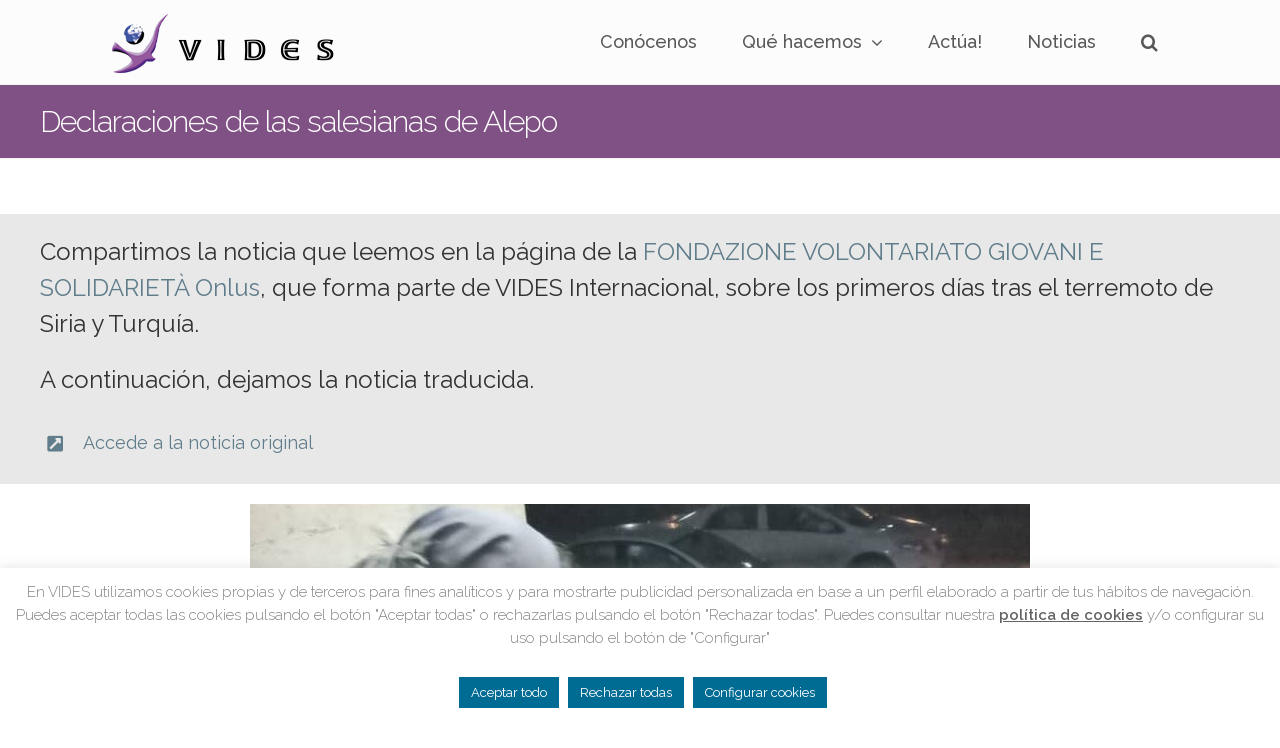

--- FILE ---
content_type: text/html; charset=utf-8
request_url: https://www.google.com/recaptcha/api2/anchor?ar=1&k=6LciOd8UAAAAAMIbdHViJqAekuZLxNW0iQi1ZC1M&co=aHR0cHM6Ly93d3cudmlkZXMuZXM6NDQz&hl=en&v=PoyoqOPhxBO7pBk68S4YbpHZ&size=invisible&anchor-ms=20000&execute-ms=30000&cb=5dw6hrzdbjs
body_size: 48444
content:
<!DOCTYPE HTML><html dir="ltr" lang="en"><head><meta http-equiv="Content-Type" content="text/html; charset=UTF-8">
<meta http-equiv="X-UA-Compatible" content="IE=edge">
<title>reCAPTCHA</title>
<style type="text/css">
/* cyrillic-ext */
@font-face {
  font-family: 'Roboto';
  font-style: normal;
  font-weight: 400;
  font-stretch: 100%;
  src: url(//fonts.gstatic.com/s/roboto/v48/KFO7CnqEu92Fr1ME7kSn66aGLdTylUAMa3GUBHMdazTgWw.woff2) format('woff2');
  unicode-range: U+0460-052F, U+1C80-1C8A, U+20B4, U+2DE0-2DFF, U+A640-A69F, U+FE2E-FE2F;
}
/* cyrillic */
@font-face {
  font-family: 'Roboto';
  font-style: normal;
  font-weight: 400;
  font-stretch: 100%;
  src: url(//fonts.gstatic.com/s/roboto/v48/KFO7CnqEu92Fr1ME7kSn66aGLdTylUAMa3iUBHMdazTgWw.woff2) format('woff2');
  unicode-range: U+0301, U+0400-045F, U+0490-0491, U+04B0-04B1, U+2116;
}
/* greek-ext */
@font-face {
  font-family: 'Roboto';
  font-style: normal;
  font-weight: 400;
  font-stretch: 100%;
  src: url(//fonts.gstatic.com/s/roboto/v48/KFO7CnqEu92Fr1ME7kSn66aGLdTylUAMa3CUBHMdazTgWw.woff2) format('woff2');
  unicode-range: U+1F00-1FFF;
}
/* greek */
@font-face {
  font-family: 'Roboto';
  font-style: normal;
  font-weight: 400;
  font-stretch: 100%;
  src: url(//fonts.gstatic.com/s/roboto/v48/KFO7CnqEu92Fr1ME7kSn66aGLdTylUAMa3-UBHMdazTgWw.woff2) format('woff2');
  unicode-range: U+0370-0377, U+037A-037F, U+0384-038A, U+038C, U+038E-03A1, U+03A3-03FF;
}
/* math */
@font-face {
  font-family: 'Roboto';
  font-style: normal;
  font-weight: 400;
  font-stretch: 100%;
  src: url(//fonts.gstatic.com/s/roboto/v48/KFO7CnqEu92Fr1ME7kSn66aGLdTylUAMawCUBHMdazTgWw.woff2) format('woff2');
  unicode-range: U+0302-0303, U+0305, U+0307-0308, U+0310, U+0312, U+0315, U+031A, U+0326-0327, U+032C, U+032F-0330, U+0332-0333, U+0338, U+033A, U+0346, U+034D, U+0391-03A1, U+03A3-03A9, U+03B1-03C9, U+03D1, U+03D5-03D6, U+03F0-03F1, U+03F4-03F5, U+2016-2017, U+2034-2038, U+203C, U+2040, U+2043, U+2047, U+2050, U+2057, U+205F, U+2070-2071, U+2074-208E, U+2090-209C, U+20D0-20DC, U+20E1, U+20E5-20EF, U+2100-2112, U+2114-2115, U+2117-2121, U+2123-214F, U+2190, U+2192, U+2194-21AE, U+21B0-21E5, U+21F1-21F2, U+21F4-2211, U+2213-2214, U+2216-22FF, U+2308-230B, U+2310, U+2319, U+231C-2321, U+2336-237A, U+237C, U+2395, U+239B-23B7, U+23D0, U+23DC-23E1, U+2474-2475, U+25AF, U+25B3, U+25B7, U+25BD, U+25C1, U+25CA, U+25CC, U+25FB, U+266D-266F, U+27C0-27FF, U+2900-2AFF, U+2B0E-2B11, U+2B30-2B4C, U+2BFE, U+3030, U+FF5B, U+FF5D, U+1D400-1D7FF, U+1EE00-1EEFF;
}
/* symbols */
@font-face {
  font-family: 'Roboto';
  font-style: normal;
  font-weight: 400;
  font-stretch: 100%;
  src: url(//fonts.gstatic.com/s/roboto/v48/KFO7CnqEu92Fr1ME7kSn66aGLdTylUAMaxKUBHMdazTgWw.woff2) format('woff2');
  unicode-range: U+0001-000C, U+000E-001F, U+007F-009F, U+20DD-20E0, U+20E2-20E4, U+2150-218F, U+2190, U+2192, U+2194-2199, U+21AF, U+21E6-21F0, U+21F3, U+2218-2219, U+2299, U+22C4-22C6, U+2300-243F, U+2440-244A, U+2460-24FF, U+25A0-27BF, U+2800-28FF, U+2921-2922, U+2981, U+29BF, U+29EB, U+2B00-2BFF, U+4DC0-4DFF, U+FFF9-FFFB, U+10140-1018E, U+10190-1019C, U+101A0, U+101D0-101FD, U+102E0-102FB, U+10E60-10E7E, U+1D2C0-1D2D3, U+1D2E0-1D37F, U+1F000-1F0FF, U+1F100-1F1AD, U+1F1E6-1F1FF, U+1F30D-1F30F, U+1F315, U+1F31C, U+1F31E, U+1F320-1F32C, U+1F336, U+1F378, U+1F37D, U+1F382, U+1F393-1F39F, U+1F3A7-1F3A8, U+1F3AC-1F3AF, U+1F3C2, U+1F3C4-1F3C6, U+1F3CA-1F3CE, U+1F3D4-1F3E0, U+1F3ED, U+1F3F1-1F3F3, U+1F3F5-1F3F7, U+1F408, U+1F415, U+1F41F, U+1F426, U+1F43F, U+1F441-1F442, U+1F444, U+1F446-1F449, U+1F44C-1F44E, U+1F453, U+1F46A, U+1F47D, U+1F4A3, U+1F4B0, U+1F4B3, U+1F4B9, U+1F4BB, U+1F4BF, U+1F4C8-1F4CB, U+1F4D6, U+1F4DA, U+1F4DF, U+1F4E3-1F4E6, U+1F4EA-1F4ED, U+1F4F7, U+1F4F9-1F4FB, U+1F4FD-1F4FE, U+1F503, U+1F507-1F50B, U+1F50D, U+1F512-1F513, U+1F53E-1F54A, U+1F54F-1F5FA, U+1F610, U+1F650-1F67F, U+1F687, U+1F68D, U+1F691, U+1F694, U+1F698, U+1F6AD, U+1F6B2, U+1F6B9-1F6BA, U+1F6BC, U+1F6C6-1F6CF, U+1F6D3-1F6D7, U+1F6E0-1F6EA, U+1F6F0-1F6F3, U+1F6F7-1F6FC, U+1F700-1F7FF, U+1F800-1F80B, U+1F810-1F847, U+1F850-1F859, U+1F860-1F887, U+1F890-1F8AD, U+1F8B0-1F8BB, U+1F8C0-1F8C1, U+1F900-1F90B, U+1F93B, U+1F946, U+1F984, U+1F996, U+1F9E9, U+1FA00-1FA6F, U+1FA70-1FA7C, U+1FA80-1FA89, U+1FA8F-1FAC6, U+1FACE-1FADC, U+1FADF-1FAE9, U+1FAF0-1FAF8, U+1FB00-1FBFF;
}
/* vietnamese */
@font-face {
  font-family: 'Roboto';
  font-style: normal;
  font-weight: 400;
  font-stretch: 100%;
  src: url(//fonts.gstatic.com/s/roboto/v48/KFO7CnqEu92Fr1ME7kSn66aGLdTylUAMa3OUBHMdazTgWw.woff2) format('woff2');
  unicode-range: U+0102-0103, U+0110-0111, U+0128-0129, U+0168-0169, U+01A0-01A1, U+01AF-01B0, U+0300-0301, U+0303-0304, U+0308-0309, U+0323, U+0329, U+1EA0-1EF9, U+20AB;
}
/* latin-ext */
@font-face {
  font-family: 'Roboto';
  font-style: normal;
  font-weight: 400;
  font-stretch: 100%;
  src: url(//fonts.gstatic.com/s/roboto/v48/KFO7CnqEu92Fr1ME7kSn66aGLdTylUAMa3KUBHMdazTgWw.woff2) format('woff2');
  unicode-range: U+0100-02BA, U+02BD-02C5, U+02C7-02CC, U+02CE-02D7, U+02DD-02FF, U+0304, U+0308, U+0329, U+1D00-1DBF, U+1E00-1E9F, U+1EF2-1EFF, U+2020, U+20A0-20AB, U+20AD-20C0, U+2113, U+2C60-2C7F, U+A720-A7FF;
}
/* latin */
@font-face {
  font-family: 'Roboto';
  font-style: normal;
  font-weight: 400;
  font-stretch: 100%;
  src: url(//fonts.gstatic.com/s/roboto/v48/KFO7CnqEu92Fr1ME7kSn66aGLdTylUAMa3yUBHMdazQ.woff2) format('woff2');
  unicode-range: U+0000-00FF, U+0131, U+0152-0153, U+02BB-02BC, U+02C6, U+02DA, U+02DC, U+0304, U+0308, U+0329, U+2000-206F, U+20AC, U+2122, U+2191, U+2193, U+2212, U+2215, U+FEFF, U+FFFD;
}
/* cyrillic-ext */
@font-face {
  font-family: 'Roboto';
  font-style: normal;
  font-weight: 500;
  font-stretch: 100%;
  src: url(//fonts.gstatic.com/s/roboto/v48/KFO7CnqEu92Fr1ME7kSn66aGLdTylUAMa3GUBHMdazTgWw.woff2) format('woff2');
  unicode-range: U+0460-052F, U+1C80-1C8A, U+20B4, U+2DE0-2DFF, U+A640-A69F, U+FE2E-FE2F;
}
/* cyrillic */
@font-face {
  font-family: 'Roboto';
  font-style: normal;
  font-weight: 500;
  font-stretch: 100%;
  src: url(//fonts.gstatic.com/s/roboto/v48/KFO7CnqEu92Fr1ME7kSn66aGLdTylUAMa3iUBHMdazTgWw.woff2) format('woff2');
  unicode-range: U+0301, U+0400-045F, U+0490-0491, U+04B0-04B1, U+2116;
}
/* greek-ext */
@font-face {
  font-family: 'Roboto';
  font-style: normal;
  font-weight: 500;
  font-stretch: 100%;
  src: url(//fonts.gstatic.com/s/roboto/v48/KFO7CnqEu92Fr1ME7kSn66aGLdTylUAMa3CUBHMdazTgWw.woff2) format('woff2');
  unicode-range: U+1F00-1FFF;
}
/* greek */
@font-face {
  font-family: 'Roboto';
  font-style: normal;
  font-weight: 500;
  font-stretch: 100%;
  src: url(//fonts.gstatic.com/s/roboto/v48/KFO7CnqEu92Fr1ME7kSn66aGLdTylUAMa3-UBHMdazTgWw.woff2) format('woff2');
  unicode-range: U+0370-0377, U+037A-037F, U+0384-038A, U+038C, U+038E-03A1, U+03A3-03FF;
}
/* math */
@font-face {
  font-family: 'Roboto';
  font-style: normal;
  font-weight: 500;
  font-stretch: 100%;
  src: url(//fonts.gstatic.com/s/roboto/v48/KFO7CnqEu92Fr1ME7kSn66aGLdTylUAMawCUBHMdazTgWw.woff2) format('woff2');
  unicode-range: U+0302-0303, U+0305, U+0307-0308, U+0310, U+0312, U+0315, U+031A, U+0326-0327, U+032C, U+032F-0330, U+0332-0333, U+0338, U+033A, U+0346, U+034D, U+0391-03A1, U+03A3-03A9, U+03B1-03C9, U+03D1, U+03D5-03D6, U+03F0-03F1, U+03F4-03F5, U+2016-2017, U+2034-2038, U+203C, U+2040, U+2043, U+2047, U+2050, U+2057, U+205F, U+2070-2071, U+2074-208E, U+2090-209C, U+20D0-20DC, U+20E1, U+20E5-20EF, U+2100-2112, U+2114-2115, U+2117-2121, U+2123-214F, U+2190, U+2192, U+2194-21AE, U+21B0-21E5, U+21F1-21F2, U+21F4-2211, U+2213-2214, U+2216-22FF, U+2308-230B, U+2310, U+2319, U+231C-2321, U+2336-237A, U+237C, U+2395, U+239B-23B7, U+23D0, U+23DC-23E1, U+2474-2475, U+25AF, U+25B3, U+25B7, U+25BD, U+25C1, U+25CA, U+25CC, U+25FB, U+266D-266F, U+27C0-27FF, U+2900-2AFF, U+2B0E-2B11, U+2B30-2B4C, U+2BFE, U+3030, U+FF5B, U+FF5D, U+1D400-1D7FF, U+1EE00-1EEFF;
}
/* symbols */
@font-face {
  font-family: 'Roboto';
  font-style: normal;
  font-weight: 500;
  font-stretch: 100%;
  src: url(//fonts.gstatic.com/s/roboto/v48/KFO7CnqEu92Fr1ME7kSn66aGLdTylUAMaxKUBHMdazTgWw.woff2) format('woff2');
  unicode-range: U+0001-000C, U+000E-001F, U+007F-009F, U+20DD-20E0, U+20E2-20E4, U+2150-218F, U+2190, U+2192, U+2194-2199, U+21AF, U+21E6-21F0, U+21F3, U+2218-2219, U+2299, U+22C4-22C6, U+2300-243F, U+2440-244A, U+2460-24FF, U+25A0-27BF, U+2800-28FF, U+2921-2922, U+2981, U+29BF, U+29EB, U+2B00-2BFF, U+4DC0-4DFF, U+FFF9-FFFB, U+10140-1018E, U+10190-1019C, U+101A0, U+101D0-101FD, U+102E0-102FB, U+10E60-10E7E, U+1D2C0-1D2D3, U+1D2E0-1D37F, U+1F000-1F0FF, U+1F100-1F1AD, U+1F1E6-1F1FF, U+1F30D-1F30F, U+1F315, U+1F31C, U+1F31E, U+1F320-1F32C, U+1F336, U+1F378, U+1F37D, U+1F382, U+1F393-1F39F, U+1F3A7-1F3A8, U+1F3AC-1F3AF, U+1F3C2, U+1F3C4-1F3C6, U+1F3CA-1F3CE, U+1F3D4-1F3E0, U+1F3ED, U+1F3F1-1F3F3, U+1F3F5-1F3F7, U+1F408, U+1F415, U+1F41F, U+1F426, U+1F43F, U+1F441-1F442, U+1F444, U+1F446-1F449, U+1F44C-1F44E, U+1F453, U+1F46A, U+1F47D, U+1F4A3, U+1F4B0, U+1F4B3, U+1F4B9, U+1F4BB, U+1F4BF, U+1F4C8-1F4CB, U+1F4D6, U+1F4DA, U+1F4DF, U+1F4E3-1F4E6, U+1F4EA-1F4ED, U+1F4F7, U+1F4F9-1F4FB, U+1F4FD-1F4FE, U+1F503, U+1F507-1F50B, U+1F50D, U+1F512-1F513, U+1F53E-1F54A, U+1F54F-1F5FA, U+1F610, U+1F650-1F67F, U+1F687, U+1F68D, U+1F691, U+1F694, U+1F698, U+1F6AD, U+1F6B2, U+1F6B9-1F6BA, U+1F6BC, U+1F6C6-1F6CF, U+1F6D3-1F6D7, U+1F6E0-1F6EA, U+1F6F0-1F6F3, U+1F6F7-1F6FC, U+1F700-1F7FF, U+1F800-1F80B, U+1F810-1F847, U+1F850-1F859, U+1F860-1F887, U+1F890-1F8AD, U+1F8B0-1F8BB, U+1F8C0-1F8C1, U+1F900-1F90B, U+1F93B, U+1F946, U+1F984, U+1F996, U+1F9E9, U+1FA00-1FA6F, U+1FA70-1FA7C, U+1FA80-1FA89, U+1FA8F-1FAC6, U+1FACE-1FADC, U+1FADF-1FAE9, U+1FAF0-1FAF8, U+1FB00-1FBFF;
}
/* vietnamese */
@font-face {
  font-family: 'Roboto';
  font-style: normal;
  font-weight: 500;
  font-stretch: 100%;
  src: url(//fonts.gstatic.com/s/roboto/v48/KFO7CnqEu92Fr1ME7kSn66aGLdTylUAMa3OUBHMdazTgWw.woff2) format('woff2');
  unicode-range: U+0102-0103, U+0110-0111, U+0128-0129, U+0168-0169, U+01A0-01A1, U+01AF-01B0, U+0300-0301, U+0303-0304, U+0308-0309, U+0323, U+0329, U+1EA0-1EF9, U+20AB;
}
/* latin-ext */
@font-face {
  font-family: 'Roboto';
  font-style: normal;
  font-weight: 500;
  font-stretch: 100%;
  src: url(//fonts.gstatic.com/s/roboto/v48/KFO7CnqEu92Fr1ME7kSn66aGLdTylUAMa3KUBHMdazTgWw.woff2) format('woff2');
  unicode-range: U+0100-02BA, U+02BD-02C5, U+02C7-02CC, U+02CE-02D7, U+02DD-02FF, U+0304, U+0308, U+0329, U+1D00-1DBF, U+1E00-1E9F, U+1EF2-1EFF, U+2020, U+20A0-20AB, U+20AD-20C0, U+2113, U+2C60-2C7F, U+A720-A7FF;
}
/* latin */
@font-face {
  font-family: 'Roboto';
  font-style: normal;
  font-weight: 500;
  font-stretch: 100%;
  src: url(//fonts.gstatic.com/s/roboto/v48/KFO7CnqEu92Fr1ME7kSn66aGLdTylUAMa3yUBHMdazQ.woff2) format('woff2');
  unicode-range: U+0000-00FF, U+0131, U+0152-0153, U+02BB-02BC, U+02C6, U+02DA, U+02DC, U+0304, U+0308, U+0329, U+2000-206F, U+20AC, U+2122, U+2191, U+2193, U+2212, U+2215, U+FEFF, U+FFFD;
}
/* cyrillic-ext */
@font-face {
  font-family: 'Roboto';
  font-style: normal;
  font-weight: 900;
  font-stretch: 100%;
  src: url(//fonts.gstatic.com/s/roboto/v48/KFO7CnqEu92Fr1ME7kSn66aGLdTylUAMa3GUBHMdazTgWw.woff2) format('woff2');
  unicode-range: U+0460-052F, U+1C80-1C8A, U+20B4, U+2DE0-2DFF, U+A640-A69F, U+FE2E-FE2F;
}
/* cyrillic */
@font-face {
  font-family: 'Roboto';
  font-style: normal;
  font-weight: 900;
  font-stretch: 100%;
  src: url(//fonts.gstatic.com/s/roboto/v48/KFO7CnqEu92Fr1ME7kSn66aGLdTylUAMa3iUBHMdazTgWw.woff2) format('woff2');
  unicode-range: U+0301, U+0400-045F, U+0490-0491, U+04B0-04B1, U+2116;
}
/* greek-ext */
@font-face {
  font-family: 'Roboto';
  font-style: normal;
  font-weight: 900;
  font-stretch: 100%;
  src: url(//fonts.gstatic.com/s/roboto/v48/KFO7CnqEu92Fr1ME7kSn66aGLdTylUAMa3CUBHMdazTgWw.woff2) format('woff2');
  unicode-range: U+1F00-1FFF;
}
/* greek */
@font-face {
  font-family: 'Roboto';
  font-style: normal;
  font-weight: 900;
  font-stretch: 100%;
  src: url(//fonts.gstatic.com/s/roboto/v48/KFO7CnqEu92Fr1ME7kSn66aGLdTylUAMa3-UBHMdazTgWw.woff2) format('woff2');
  unicode-range: U+0370-0377, U+037A-037F, U+0384-038A, U+038C, U+038E-03A1, U+03A3-03FF;
}
/* math */
@font-face {
  font-family: 'Roboto';
  font-style: normal;
  font-weight: 900;
  font-stretch: 100%;
  src: url(//fonts.gstatic.com/s/roboto/v48/KFO7CnqEu92Fr1ME7kSn66aGLdTylUAMawCUBHMdazTgWw.woff2) format('woff2');
  unicode-range: U+0302-0303, U+0305, U+0307-0308, U+0310, U+0312, U+0315, U+031A, U+0326-0327, U+032C, U+032F-0330, U+0332-0333, U+0338, U+033A, U+0346, U+034D, U+0391-03A1, U+03A3-03A9, U+03B1-03C9, U+03D1, U+03D5-03D6, U+03F0-03F1, U+03F4-03F5, U+2016-2017, U+2034-2038, U+203C, U+2040, U+2043, U+2047, U+2050, U+2057, U+205F, U+2070-2071, U+2074-208E, U+2090-209C, U+20D0-20DC, U+20E1, U+20E5-20EF, U+2100-2112, U+2114-2115, U+2117-2121, U+2123-214F, U+2190, U+2192, U+2194-21AE, U+21B0-21E5, U+21F1-21F2, U+21F4-2211, U+2213-2214, U+2216-22FF, U+2308-230B, U+2310, U+2319, U+231C-2321, U+2336-237A, U+237C, U+2395, U+239B-23B7, U+23D0, U+23DC-23E1, U+2474-2475, U+25AF, U+25B3, U+25B7, U+25BD, U+25C1, U+25CA, U+25CC, U+25FB, U+266D-266F, U+27C0-27FF, U+2900-2AFF, U+2B0E-2B11, U+2B30-2B4C, U+2BFE, U+3030, U+FF5B, U+FF5D, U+1D400-1D7FF, U+1EE00-1EEFF;
}
/* symbols */
@font-face {
  font-family: 'Roboto';
  font-style: normal;
  font-weight: 900;
  font-stretch: 100%;
  src: url(//fonts.gstatic.com/s/roboto/v48/KFO7CnqEu92Fr1ME7kSn66aGLdTylUAMaxKUBHMdazTgWw.woff2) format('woff2');
  unicode-range: U+0001-000C, U+000E-001F, U+007F-009F, U+20DD-20E0, U+20E2-20E4, U+2150-218F, U+2190, U+2192, U+2194-2199, U+21AF, U+21E6-21F0, U+21F3, U+2218-2219, U+2299, U+22C4-22C6, U+2300-243F, U+2440-244A, U+2460-24FF, U+25A0-27BF, U+2800-28FF, U+2921-2922, U+2981, U+29BF, U+29EB, U+2B00-2BFF, U+4DC0-4DFF, U+FFF9-FFFB, U+10140-1018E, U+10190-1019C, U+101A0, U+101D0-101FD, U+102E0-102FB, U+10E60-10E7E, U+1D2C0-1D2D3, U+1D2E0-1D37F, U+1F000-1F0FF, U+1F100-1F1AD, U+1F1E6-1F1FF, U+1F30D-1F30F, U+1F315, U+1F31C, U+1F31E, U+1F320-1F32C, U+1F336, U+1F378, U+1F37D, U+1F382, U+1F393-1F39F, U+1F3A7-1F3A8, U+1F3AC-1F3AF, U+1F3C2, U+1F3C4-1F3C6, U+1F3CA-1F3CE, U+1F3D4-1F3E0, U+1F3ED, U+1F3F1-1F3F3, U+1F3F5-1F3F7, U+1F408, U+1F415, U+1F41F, U+1F426, U+1F43F, U+1F441-1F442, U+1F444, U+1F446-1F449, U+1F44C-1F44E, U+1F453, U+1F46A, U+1F47D, U+1F4A3, U+1F4B0, U+1F4B3, U+1F4B9, U+1F4BB, U+1F4BF, U+1F4C8-1F4CB, U+1F4D6, U+1F4DA, U+1F4DF, U+1F4E3-1F4E6, U+1F4EA-1F4ED, U+1F4F7, U+1F4F9-1F4FB, U+1F4FD-1F4FE, U+1F503, U+1F507-1F50B, U+1F50D, U+1F512-1F513, U+1F53E-1F54A, U+1F54F-1F5FA, U+1F610, U+1F650-1F67F, U+1F687, U+1F68D, U+1F691, U+1F694, U+1F698, U+1F6AD, U+1F6B2, U+1F6B9-1F6BA, U+1F6BC, U+1F6C6-1F6CF, U+1F6D3-1F6D7, U+1F6E0-1F6EA, U+1F6F0-1F6F3, U+1F6F7-1F6FC, U+1F700-1F7FF, U+1F800-1F80B, U+1F810-1F847, U+1F850-1F859, U+1F860-1F887, U+1F890-1F8AD, U+1F8B0-1F8BB, U+1F8C0-1F8C1, U+1F900-1F90B, U+1F93B, U+1F946, U+1F984, U+1F996, U+1F9E9, U+1FA00-1FA6F, U+1FA70-1FA7C, U+1FA80-1FA89, U+1FA8F-1FAC6, U+1FACE-1FADC, U+1FADF-1FAE9, U+1FAF0-1FAF8, U+1FB00-1FBFF;
}
/* vietnamese */
@font-face {
  font-family: 'Roboto';
  font-style: normal;
  font-weight: 900;
  font-stretch: 100%;
  src: url(//fonts.gstatic.com/s/roboto/v48/KFO7CnqEu92Fr1ME7kSn66aGLdTylUAMa3OUBHMdazTgWw.woff2) format('woff2');
  unicode-range: U+0102-0103, U+0110-0111, U+0128-0129, U+0168-0169, U+01A0-01A1, U+01AF-01B0, U+0300-0301, U+0303-0304, U+0308-0309, U+0323, U+0329, U+1EA0-1EF9, U+20AB;
}
/* latin-ext */
@font-face {
  font-family: 'Roboto';
  font-style: normal;
  font-weight: 900;
  font-stretch: 100%;
  src: url(//fonts.gstatic.com/s/roboto/v48/KFO7CnqEu92Fr1ME7kSn66aGLdTylUAMa3KUBHMdazTgWw.woff2) format('woff2');
  unicode-range: U+0100-02BA, U+02BD-02C5, U+02C7-02CC, U+02CE-02D7, U+02DD-02FF, U+0304, U+0308, U+0329, U+1D00-1DBF, U+1E00-1E9F, U+1EF2-1EFF, U+2020, U+20A0-20AB, U+20AD-20C0, U+2113, U+2C60-2C7F, U+A720-A7FF;
}
/* latin */
@font-face {
  font-family: 'Roboto';
  font-style: normal;
  font-weight: 900;
  font-stretch: 100%;
  src: url(//fonts.gstatic.com/s/roboto/v48/KFO7CnqEu92Fr1ME7kSn66aGLdTylUAMa3yUBHMdazQ.woff2) format('woff2');
  unicode-range: U+0000-00FF, U+0131, U+0152-0153, U+02BB-02BC, U+02C6, U+02DA, U+02DC, U+0304, U+0308, U+0329, U+2000-206F, U+20AC, U+2122, U+2191, U+2193, U+2212, U+2215, U+FEFF, U+FFFD;
}

</style>
<link rel="stylesheet" type="text/css" href="https://www.gstatic.com/recaptcha/releases/PoyoqOPhxBO7pBk68S4YbpHZ/styles__ltr.css">
<script nonce="nq-QHNmbWMQ4orOh8nGtTQ" type="text/javascript">window['__recaptcha_api'] = 'https://www.google.com/recaptcha/api2/';</script>
<script type="text/javascript" src="https://www.gstatic.com/recaptcha/releases/PoyoqOPhxBO7pBk68S4YbpHZ/recaptcha__en.js" nonce="nq-QHNmbWMQ4orOh8nGtTQ">
      
    </script></head>
<body><div id="rc-anchor-alert" class="rc-anchor-alert"></div>
<input type="hidden" id="recaptcha-token" value="[base64]">
<script type="text/javascript" nonce="nq-QHNmbWMQ4orOh8nGtTQ">
      recaptcha.anchor.Main.init("[\x22ainput\x22,[\x22bgdata\x22,\x22\x22,\[base64]/[base64]/[base64]/[base64]/[base64]/UltsKytdPUU6KEU8MjA0OD9SW2wrK109RT4+NnwxOTI6KChFJjY0NTEyKT09NTUyOTYmJk0rMTxjLmxlbmd0aCYmKGMuY2hhckNvZGVBdChNKzEpJjY0NTEyKT09NTYzMjA/[base64]/[base64]/[base64]/[base64]/[base64]/[base64]/[base64]\x22,\[base64]\\u003d\x22,\[base64]/CrjpKEMOQZsOwTVXDgGcuw7HCvnQbw7jDtydNwqMGw6jCuyzDumhRGcKKwrp/DsOoDsKPJMKVwrgLw6DCrhrCqsO9DEQFKzXDgWDCkT5kwqFUV8OjPWJlY8OWwo3Cmm5vwrB2wrfCkStQw7TDiXgLci3CnMOJwowyXcOGw47CucOqwqhfDW/Dtm8zDWwNPsOWMWNmZ0TCosO+WCN4aFJXw5XCmMObwpnCqMOYUGMYBMK0wowqwrobw5nDm8KoKQjDtRJ0Q8ONUT7Ck8KIBQjDvsOdGsKzw71cwqDDsg3DklvCmQLCgl/Ct1nDssKJCgECw7Rkw7AILMKidcKCNhlKNDTCvyHDgRzDpGjDrGDDmMK3wpFywpPCvsK9KHjDuDrCqMKOPSTCrW7DqMK9w4Q3CMKROU8nw5PCsGfDiRzDncKUR8OxwqPDuyEWZFPChiPDoELCkCIwei7ClcOMwqsPw4TDhsK1Yx/CsjtAOlPDmMKMwpLDm3bDosOVFwnDk8OCOFRRw4Vxw5TDocKcUFLCssOnDBEeUcKEFRPDkCPDgsO0H17CjC06K8K7wr3CiMKFdMOSw4/CjAZTwrNiwp13HRrCosO5I8KPwrFNMGpkLztYCMKdCCtpTC/DhwNJEjF/wpTCvRfCtsKAw5zDvsOww44NKB/ClsKSw705WjPDrcO3QhlPwp4YdGhFKsO5w5vDpcKXw5FCw50zTSrCiEBcJcKCw7NUasKsw6QQwpVxcMKewogtDQ82w7t+ZsKGw5p6wp/Cn8KsPF7CrsKkWisAw40iw61yczPCvMOmIEPDuT0WCDwQaBIYwoZGWjTDlDnDqcKhKTh3BMKQLMKSwrVFShbDgHrCqmI/w6E/UHLDksOvwoTDrhTDr8OKccOTw609GjdFKh3DqT1CwrfDgsOEGzfDnMKlLARLLcOAw7HDp8KIw6/[base64]/DoWLCmBAUw47DhGhnw7lCOX9Nw4bDh8OYalDDusKzIcOVW8OgWMOqw5vCo0LDj8KzH8OoAX/[base64]/alofwrrCs8OAwoo+wrPCpcKTfFrDhcKXWRLDsRTDsAbDixZkwrIfw4TCijhVw5rCsxxAElXConYGYA/[base64]/DocOMXzDDiVzDk8OuOBB2wo8fwrJvw6hjw7PDuSgTw5AqA8Orw7ISwrzDjw0vfcO3w7jDi8OpOMK+LRkpRVgiLAvClcK6HcOVFsKtwqcnR8OuCcOsOcKGDsOTwrvCvA/CnT58WQ3CrsKYTm7CnsOow5vCicO6XCzDmcOOcjJ/fVLDoHFAwqbCqsKMUsOZWMO5w57DqRzCo09aw6XCvcK5Iy3DuXQkVTrCgEQPU2ZJQynCgmhTwoU1woYCfS5ewqNjAcKzYcKrc8O3wqzCp8KBwqLCu0fCnm8yw75Zw4lAIifCkQ/[base64]/CoiB4w6U6w6sRw7ARwq54WsKiC1d+wrFCwo1wNwTCp8OFw5zCmwUrw7RqVcOew6/Di8KGcBBWw5nChErCqiLDhMKQSTU4wozCgF81w5/CrSh1T2DDosOzwrw5wq3DicONwpAvwqYKIMO8w7zCrGDCscOQwofDvcOVwpVLw6kMLQLDsDxPwrVKw6FGFgDCtA4/L8OkYiwZbRPDhcK7wrPCkm/[base64]/[base64]/DhcORwqlBNzDCtMK2fUbDhUcXRHrCqsO5O8KTGcOQw7deWcK9w7Z0bVFVHSnChx4gORZ6wqQFd0oRT2UUEH1kw6ozw7QHwo0+wqvCnhAYw48Gw6ZzRsOXw4AHCcKANsOKw4lrw496Zkhnwr1sAsKowp55w7fDtm1mw69MY8KpYBFtwp/Cl8OsTMKGwqQAEVkcMcKgOU/DvzRRwp/DmMO0FmbCvhfDpMOTRMKkC8O6ZsK2w5vCpmokw7wWwq7DoGnCl8OqEcOyw4zDlMO1w5gqwoRdw5wYPzbCvcK/JMKDE8OLBVXDq2LDjsKbw6HDsHARwrobw7/DoMO/wo5eworCosOGdcKWXMOlHcKnTDfDsX57wrDDn05jdHPCl8OGW1ldGsOdDMKyw61LRyvDjcK1LsOXazHDlHbCi8OXw77CtWQuwql5w4JYw5/DhXDCscKxPE0Gwo4rw7/DpcOHwpTDksOuwo4tw7PDhMOcwp3DnsKIw6vDpxnCjy9leC89wojCgMOcwrchE0FNbDDDug8iGsKKw588w7rDnMKrw6rDpsOMw7sew40xHcO7wpc9w7hGLcOJwqvChXfCpMOPw7rDs8KFOsORdcOdwrdNOsOvfsOYUD/[base64]/[base64]/wovDlMOfwrDDnU9ZwpICwpp/[base64]/[base64]/bWNfwppEdnxswqjDgMOcCsKWFirDimXDrcOvwpjCkyRuwpjDqHjDk00qXizDqG0EXjHDrMOkIcOmw4Iww6NBw5c5QQtBAFPCh8K9w63CmkYAw7zCrBDChA/CoMKIwoQzckBze8K/w7PDt8K3bsOSw4FQwosAw65fPMKOw6hqw5kxw5heIsOhBSNbdcKGw78ewoDDg8OcwoQuw6jCjizDqATCnMOvW3x8J8OhMsK/HlRPw5h/[base64]/Co8OvAjXDo3tIw616ewcVwr3CrsO3F8K4FWvCqsK3VMKcw6DDlMOtLsKqwpfCgcOvwrRWw5IULcO+w4stwqhfG0pda1VNAcK1THPDvMKzVcK8a8KUw69ZwrRTWjt0QsONwr/CiH0dC8OZwqbCqcKaw7jDjwMSw6jCuHYQw70Rw4RuwqnDk8KxwqBwUcKOYg8bTh/DhCk0wokHFnFSwp/[base64]/DmHXCj8Kjw4scwrfDqglWwoHDjsOaa8KnTUJvcG01woJPUcKCwrvDrmBba8KvwqI3w6wAPnHDm0VdKHkzBG7CiiFHeRzDuh/Dh1Zgw4fDjmVRw73CrMOQcXhIwqHCgMKpw4RSw49TwqdvFMKhw7/[base64]/DsmbDrmrCqnDCgcKSw4ZGw64yHkAdCMKjwpTCvQXCmcOUwqPChwZeW212TxzDoEdUw4TDkiF/wpFIElzCisKUw6XDm8KkYWDCpyvCvsKPFcK2Ez0ywqjDisOswoXCvlMLBcO4CsOZwoHClkLCuSTCr0HCtD/CiQdlCsK3GVtlHyoNwpIGWcOpw6xjZcKdbFEWaHXDjTzCtMKicDHCvBFCAMK0NkzDtMODLnHDsMOXU8OYLQ45w6XDgsOFYBfClMKpbE/DtUY7w4xpw7Qww4cmwr5wwpkbdS/DpmPDrcOeDB4YJz3CjMK1wrRrEF7CscK7bQLCsWnDqsKQLMKmBsKJHMOhw4MTwqTDsH7CtU/DrxgCwqnCoMKAfl9qw7d+OcOGRsOvwqF5IcO9ZBxHUzBLwoFwSCDCiSXDo8OKL37CuMOkwqTDusOZCwMEw7vCmsKLw6rDqgTCpjpTRThQfcO2B8KoMcOjRcKzwpgvwoPCu8OsIMKaIwfDjxcJwrMtUsKYw5/DmcKxwotzwoZlKC3CsTrCmHnDk0vCrFx8wq4iXmQfESZ+w5wEBcOQwpTDrR7CssOOSjnDniDCllDCrn59MXE6Xmofw4xkUMKlc8O1wp0EWkzDsMKLw7/DiEbCrcOocy13JQ/CusKfwoQcw5YwwqrDkD1uasKKDMK+R0/CsTAaw5nDlMO8wrE7wr1IXMOEw4tvw6cPwrM0FsK5w57DpsKHOsKqAGPCpmt/wrnDmETCscKlw6gOO8K3w6HCnQkoH1nDtwtnFmvDv05Dw6LCuMObw5xmRDUzDMOqwrjDgsOWRMKxw5sQwokDY8O+wo42UsK8DGdmG2Zzw5DClMKKwqLDrcKgF0Bywpo1S8OKXCDCuDDCvcKKwqNXDVwlw4hrw7R4SsOFM8K/[base64]/[base64]/Cry0Vw6IVcAfDt8K8wogGPcONw5rDtHjCqV3CnRNTBsOXfsONSMOMIw4jBVNiwpYGwrPDggQMMcOywrnCs8K3woofCcO+c8OVwrMiwpVgU8KcwozDolXDhTbCs8KHWgXDp8OJTMKywqLCt0w7Gn/CqSTCl8Olw7RXY8O7MMKqwrFJw55zeEjCj8OcI8KcICNaw7/[base64]/CkcOkw6RPw73CoTsAU2Euw5nDhcKSGwYmOMKRw6FPdn/Ds8O0EFvDt1tnw6Nswrluw4ESDhUvwrzCtcK2T2DCoAohw7zCjA9xeMKow5TCvsKjw4Nnw49UU8OaKXTCpgzDrE01MsKMwrYPw6jDsy9uw4psVMK3w5LCgMKJTAbDhW9EwrnCsUFIwpJRd1fDjA3CscK1wojCsU7ChTbDizNcWsKHwo/DkMKzwq7CnAcEw5rDocOeXH/[base64]/Di03Di8OsdcO2w6/ChsKSwrPCqMOswrtyClcVIkd3aCNeRsOSw5fDmlPDgwRjwqJpw5DChMKTw641wqDClMOQbVMAw4IKMsKJQiLCpcO9XcKkOm9yw6nChinDi8KFEFAlFMOgwpDDpSMPwpLDlsO3w6JWw4bCsFtPC8KxFcOfJlPCl8KcZUICw5w6T8KqIxrDvSZsw6I/w7cEwpN3dB7CngbCln3DjRTDlFPDs8OmIQcsXRU8wqvDsEUow5TCgcOZw7I1wrDDu8Kxdmtew7RUwoQMIsKPKyfCr0/Dp8OiOHMdQkfDjMKSIynCqG5Aw6Qnw7RGAy06Y2LDvsKeI2HCt8KLYcKNR8ODwq17S8KIfnI9w7XCsmjDkChdw49VWFsXw5dWw5vCvX/[base64]/U8OQw4/ChRLCjcOKwqDDusO7B8KXSyrDiTvCsR3DkcKJwrHDtMOgw5tiw7U3w67Dm1/CoMO8worDmFXCpsKMB0EawrdPw4FnecKBwqMdUsKww6jDlQjDjnfDgRgcw4Nmwr7Cvg/[base64]/CjA7DrTNsbh3CgCTCmsKWwrd9wpnDvGbCtS8Swr7CvsOHw4DCnBc1wq7DnHbCn8KfHMKrw5HDrcKQwqDDvmAfwq56w4rCg8OcFcKIwrDChCIQKA03asKzwqR0bAICwqR3QsK7w67CvMO1Nk/DscOlVsOQd8KHHw8AwrHCrsK8XmvCksOJCnjCmsO4Q8K0wpNmRBPChsKDw5PDosO2YMKdw5kBw6ggCCYAGWEWw77DocOOHldDFsKpwo3CusOAw71jw5zDswNeN8KbwoFEFT/Dr8K1w5HDpl3DgCvDu8Kew5EIVwxpw6sYw7zDu8KYwooGw47Ci3lmw47CrsKKeUFdwqU0w5k9w7J1wpEzEsKyw7FeejUKFELCsEQ8Jlhiwr7ChlhkKlPDnFLDh8KqAcK5X3DDmDk1O8O0woDClRBLw6zCpSTCrcOmbcKRb3gnRMOSwocKw70fWsOtXMOzNi/[base64]/DvF11IQDDl8OLa8Knw7YPDcKpHcK7GMK9wpEQCjwreizDicK9w7kpw7/CtcKKwoxrwo1Vw4BJMsKsw5EyecOjw5JrKU3CrkRocGvCvVfCtFk7w5/ClgDDkcK1w5TCmTNOTsKtUEwWdsKkbcOqwo/[base64]/HAnCoB/Cii3CsXLCkWUsLMKTMsK6wpbCrjPDrSXDicK3FRrDu8O2BsOFw5DCmcKOcsO0TsKKwockF38Bw7HDiWfDr8Kzw5HCgRPChyXDgD8fwrLCl8KuwpdKSsKsw7HDrj7DpsOIbR/DisOow6c5BQYCG8KUDGVYw7dtfsOUwrLCqsK9FcKlw5XCk8KPw6nDgk91wqA5w4Eaw7bCpcO4cW/[base64]/CjMKNw4jCl8KaUxjCmcKmNcKqw4caV0VlKBPDiMK1w63DjcKfwqbCk2hTDCwKXFPCgcKEU8ORV8KnwqLDsMOWwrcTSsO3Q8Kjw6fDqcOjwrXCmRgzPsKtGg8/NcKxw7UeP8KcSsKhw77CsMK8USZ3LXPDv8OhYcKBDGIbblXDucOYLGdwHmsJwoBrwpM7BcOUwqZrw6rDtmNERGfCjMKJw7ANwp8eDycYw4XDrMKoGsKXTznCpMO1w4nCgMOow4/CmMK3wqvCiXrDmMKYwr0iw7/CgcKfJW7CmxNSbcKBwpvDs8ONwp9Yw4B+DMONw7RJRMO7R8OkwrjCujYKwr7DnsOdVMKqwopqCUUPwpRjw5XCnMO7wrjCmUzClcO6KjzDisO2woPDnBwVw651woBzEMKzw60Lw77Cgzk0TQlQwpXDpGrCl1Aiw4EFwojDrsKtC8KKwopWw7M1asO/[base64]/CnsKwwopsZEgyGgvDgjHCo8K9wpzClMK5SMOYw5Irw7nClcKSJcORW8OEOG5mw51rKsOhwpBhw5bChk3DpsKkOsKSwoXCjmjDpXnDusKAY1oawpc0SAnCuXvDohjCv8KWDilswpvDpHTCuMOCwqjDh8KvcC4PScKaw4nChR/CssK7dEQFw45dwrDChnjDnj08EsOFw6TDtcO5YW7CgsKUYBXCtsKQVRbDu8OeYXDDgn04dsKbfMOpwqfDlsKMwrbCvHPDs8Knwp8MB8KkwpYpwr/CjHPDrBzCnMKhRlXClF/[base64]/DtMKuQMOXw6J4wozCuHfCgnpsbyjCsMKxwohAYknCmk/[base64]/CgsO3VsKfCxjDkV8Tw519w4vChMOFME5Vw4HCncKBM2PCgsOVw6jCk0bDs8Knwqc+D8ONw4N8RwHDmcOOwrnDnz/CjxzDnMOqAnbCrcOPAH7DpsKCwpYIwp/Ck3ZAwrrCugPDjSnDkcKNw4zDpzF/[base64]/[base64]/CtF4XOcOVakIXwqtAH8KjdhTCnsKTUTjDu1oawoRlXMO4CMOBw61ZXMKjeyfDgVZ3wrgswrNpCgdMVcOlVsKewpd/[base64]/ChFvDixwebMO0R8KMMSHDt8OGw5E2w6o/RxTCkDnClcKRwrjCtcKhwoPDosKAw6/[base64]/CqMKYHsKLwppTwqrDkEzChEjCuMKSCgzCu8OMQcKjwpzDj1Vxe0HDpMOEPkXCr3k/wrrDucKKDnvDt8ONw58YwrAtYcOmbsKIIm7DnHPCigguw5tdQk7CocKVwo3CusOhw7DCmMO3w7kpwopMwobCvcOxwr3DmMOpwpMGw6LChxnCo1Z+w5vDmsKPw7TDocOfw4XDm8K/J0PCjsK6fXtVI8KqE8O/BU/CicOWw4dvw5rDpsOTwrvChEpsE8KwDcK0wq3CrMKlAxzCsAZuw6zDucKjwo/DjsKCwpR9w6QFwr/DrsODw6TDkMKOMsKqRGPDoMKYDMOSZGTDhcKiNlPCj8OJaUjCn8KNTsO1bMODwrQ1w68ywptbwrPDrRXCo8ORWsKcw4jDoi/DoFU+FSnClkIcXXPDuDTCskLDry/DssK/w69Jw77CucOGwqAOw4ckGFIYwooNOsKudsOOF8KHwowOw40yw77DkzPCu8KwQsKCw5fCvMKZw487W2LCkzrCr8O9w6PDh3oEVisGwolsCMKDw7F4X8O6w6NowrxPFcO/Cg1PwpXCr8OHcsOtw4YURSbCpF3CgUXCgywwYRnDtkDDjMKWMl4awpA7wo7Cq2QuZTldFcKYO3jDg8O+J8O/w5JhZcOVwo42w4/[base64]/wq3DqD92X8KLwq56QMOuw4XDhgvDsMOewq7DrH9WLg7Dh8KALVPDpTNaARvDpsO2w4nDo8OpwqjCnQXCncKcIBDCvcKOwp9Kw6rDoWZMw4UOQcO/cMKhw67DkcKhfnBiw7TDhi0vcTxPQsKTw5sJR8KFwqjCi3bDgQ1oc8OyRRHDpMOBw4nDisKTwpbCvhtnegEOcw5RI8KSw7d0Q3jDt8K+DcKAYj3CrRvCsSfCgsKkw77CvHXCqMKywpXClcOKE8OiPMOsE2/Cp2czccKzw6PDicKow4LDt8KLw6Z4w7Jaw7bDsMKVRMK+wpDCm0DChMKHJ1LDgcO8woUePBvCg8KkLsKrCsKaw7/DvcKiXg/DsVjCpcOcw449wq54wohXf0d4FBluwpHCnR7Dtx1qZRx1w6AoVw8lAMODOSdUw6YzGyAEwqAOdsKfdsKbfiHDuG7Dl8KNw6vDsEbCu8OeDBcqFj3CkcKgw7vDp8KnR8OsGMOTw67Csh/[base64]/[base64]/Ds1YDN3Bbw5LDt8KcQMOLAsKLw4Esw5g7w7fCh8K7woDDs8KgKxHCtnrDjywdYRXDpcOUwp8BFRFuw4rClEFQwqjCiMOwNcOYwqg1wrx3wrJbwpZWwpjDlHjCvFHDlw/DiyzCij8tFcOCD8KrUEvDvSDDkzYPIcKJwqPCvcKhw6YNXMOmHMOqw6rCncKcE2HCqcOtwrszwpVmw57CucOqaX/CgsKnFcOuw5PCm8KOw7kNwpgyCw3DksKUd3jCjA7Cs2YsYkJXc8OSwrTCh05JMGzDosKnBMOXP8OWMw4QVgAVIAjCkEbDosKYw7fCgcK7wptkw5/DmTfCqkXCskLCpsKIw5rDj8Okwqdgw4omejwMdm5KwofCmG/DowTCtQjChsKRBBBqcH5JwqNcwpsQfMOfw4BubSfClMK7w4PDscOAZ8KEeMKhw63CvsKSwqDDp2HCu8OQw5bDi8KQBTI3wp7CiMOgwqHDnSxQw7bDmMKdw6fCoiECw40BIMKldwfCpsO9w7EBR8OoHVvCv0I+dB9sasOSwodndgrClDXCtyQzYnlAWC/CnMOvwpjCnX7CiCc3VypXwpkPPlkywqvCp8KvwqZrw7Vxw5bDosK6wrYGwpsfwqbDiz7CtGPCpcKGwrnCuTfDizjDtsOjwrEVwp9Jwr9RHMOKwrPDjnJWccKxw589KcOgOsK3UMKMWjRcHMKCC8OFb3MkQ3lPw6Jcw4vDkSpjaMKmHhwIwrgtJ1vCuh/CssO6wrwqwofCssK2wrHDsn/[base64]/QcOBwosfNQXDqsKCwq7Dv8KMwrp/w47DhXgrScKVw412LRrCqMOZS8OUwprCr8OQRMOxN8K9wpZEVmQMwpfDrV1SS8OiwoTChi8CIsKRwoppwrYsKx40woFUEjk4wqNKw4IfeARgwqrDnMKvw4IQwo02LCfDicKAZhfDu8OUccOdw47Cg2oLc8O9w7JjwrpJw4xywrFYD1PDmCbDgMKvD8Ouw7k9V8KAwq/[base64]/F8Kpw7/Dn8KOw7kkw63Cl8OWw6k3worCtcORwqDDlhBvwrLCgg/[base64]/DszDCmzNDa8Ovw5dYV8OMA3szw7XDowAsYMOsU8OgwpvCicOKV8KewrDDnUTChMOoBnUGUUoiel/CgB/DpcOcRsOKD8OSS3rDn30vKChhB8O9w5I8w6jCpCYoBl5vDMKEw71cQmkeUC1jwohdwogsDkNaAsO0w7xxwrxiHlE/EXh/PALCsMOUM08swr/Cs8OyOsKBC2rDvAfCtks8YirDncKvZsK7UcOYwobDs07DjRhmw4HDhwDDpcK5wog5VMKFw7tnwo8MwpLDk8OPw6jDi8KBGcOvHggJO8KEHX8ZRcKRw7jDshzDhcORw7vCvsORFxzClA01GsODHDzClcOHBsOITF/[base64]/[base64]/DssKxVxBPw4RhM3zCj8OsKcOzwqvDncKOwrvDsyoGw6fCp8K/wo4mw6fCvRbCrsOBwrLCosKMwqocNWTCpipURMOnGsKSUcKUMMOYa8OZw7leLCXDtsOxcsO1eglLD8OVw4RMw7vCrcKaw6Y+wpPDlcOOw7PDrmFZYR8XYBxKCzDDtsOfw7zCkcO1dgJ8D13CoMKEJy55w71PSExtw6YBdRdPIsKtw7/CsQEfXcOET8KKU8KWw5FBw63DjRhAw6fCtcOwJcK0RsKzJ8OiwoxQcz/CnEfCtsK4XsOwAgbDmFRwKz4mwpMgw7LCicK3w45VYMO9wrlVw5zCnAprwonDnyvDpsKPQwNHwoV/[base64]/CrMOhJWDDgGzDk8Krwr7DpcOXw5sXRhTCpEPCmFw3wo9hScKHBcKuL1vDrMKawqApwrFuUmXCrkfCicO4Ew1WGl97blTDh8Kxw5UEwonCjMKfwppzWQl9bFwsYsKmKMOew7wqb8KSwrdLwrNpw53Cmg/DujLDkcK4eWB/w4HClQ4Lw5jDuMKYwo8jwrBeS8KdwoQQU8KewrMYwonClMOMScONw4PDgsOrGcKuBsKICMOaHSPDqRHChwoSwqLCkhIFUl3ChMKVNcODwpc4wqk0J8K8wrnCqMKmOgXCtxEmw4PDtwzCgX4Uwo8Hw7PCv2d9dlsIw6/[base64]/DhE/ClF8vw6Z6XB/ClsONR8Knw5jClsK3w4fDnRRxd8KxYRXCssOnw7XConLCjxjCscKhfcOPbsOZw6F2wq/CrU5dMmpfw41nwopiDkJwOXZ5w49Qw4MCw5TCi3IFWGnCg8KCwrh0w7wQwr/Ci8KowpbDmsOPacO6XjpZw6B2wqA4w5kow5cUwoTDgwjCt1fCiMOHwrRmMlVlwqfDjsKnUMOOc0QUwqs3PgUNbcOBWBkBZsOxIMOnw5XDhMKIXT/[base64]/Dv0Z/[base64]/[base64]/TMKSwoXCoSJ/[base64]/DosOlw7rCuWgzw4XDpSI+wofCrcOEwoTDqsK0Fm3CncKkGGMGwpkGwoRrwoTDr2/CnC/Cmn9nf8KLw70DN8KrwoopT37DrsOUPi56JMK+w77Djy/[base64]/Ch19uI8OQwpzCjG3DvWM4H0LDjkbDtcKBwqU2BFdVVcOPWsKCwqfCk8OhHCbDuDfDiMOqbsO+wpPDt8KYekrDiH/[base64]/Y8OAN3HCucK+w7XCqsOPFsOxwpEpK8OVwoXCncKUw7owC8KTR8KaUxjCvMKTwrE6wrp8woXDj3rCtcOzw7HCiSTDlMKBwqPDmsKmEsO/c1RswrXCqUwgNMKkwpXDicKbw4jChMKdW8KNw4zDhcO4I8O+wqzCq8KfwpDDsTQ5OkoNw6fChgTCiEAYwrU1Dw8Ew7RabcKAwoErwrDDoMKkCcKeHWZMbVbCn8OwAlxDRMKtwo4ICcOow5rDr34zU8KeGcOcwqXCij7DscKxw6dMCcOYw5XDnA1pwr/Ch8OpwqERDiVVUcORcwjDj0cdwr06w4zCny3DgC3Dp8Kgw60tw7fDvELCpMK4w7PCuhDDqMK7dsOyw6QrRHjChMO2byIlw6BUw4fCrsO3w6nDncOQNMK3woNdPQ/[base64]/w5IRT8KodMO3EW4kw7fCisOmc0zDksONwrp8SHXDpsKzwp1XwqRwNsONOMOLNTrCilZ6bcKAw7DClAx9UcObH8O+w60Xb8OtwrtWJXEWwr4/EH3Ch8OVw5tGbTXDmWoQOxrDuik8DcOSw5PCiQIhwpnDg8KPw4UVD8Kjw6fDi8OCDMOyw5/DszHDljc7dcOPwr45w79NEcKOwpETe8K5w47Ch2tyMDXDtgwQUyZIwrnCiUfCqMKLw5jDkyVbHsKRQwXDk1DDmCnCkgzDoBjClMKpwq3CjlFxwrY6fcOxwpXCvTPCtMOcXcKfw5HDqQZnNBbDjMObwobDvEsSbmHDtsKVcsKfw7J3w5rDo8KeQkvCpUvDkj/Cq8KfwpLDu2BpcMKaGMOAXMKdw5Vbw4HCnBjDocK4w517QcOyZcK9VsOORcK0w6YBw7owwpIoWcO6wqTClsKBw4sPw7fCp8Onw6UMwotDwqN6w5fDlUxgw7gww5zDtsKpwoHCshLCkWXCplPDlh/DvcKXwp7DvMOQw4lLZzNnC0RmEW/CvzXCvsOtw4PDtMOZY8Oyw7UxLmTCsxY1QRbCmFhYR8KlA8O0Am/ConLDg1fCqlbDhDHCmMO9MWBvw7nDpsO6C0LCs8OQbcOfwrIlw6fDisOMwonDt8O9w4bDocO+K8KaTWLDlcKhTTI9wrbDmHbDk8KPVcKzw7UFw5PCjsOyw6V/wqfDl2tKYMOHwodMFAQyDmMNFS0qSsOfwpxdWy3CvljCrwBjRW3ChsKhwptvFitqw5I3GUgkElZ1w4RfwosRwpQVw6bCohXDqxLCs1fCoWDDqxdvTzsXQyLCiA9/GMOFwp7DqGbCnsKEfsOpGcOEw6XDs8KeGMOLw6BqwrrDmy7CpcK+cT0AJSwnwqQSAA04w7YtwpdFHMKoPcOPwrU6OkDCqi3DsFPCksKVw5cQVAlGwpLDh8KwGMOaOcKywqPCncKZSnoSChHCvHbCqsK/RMOdbsKCV2jCisOhF8OXdMOYVMK5w4HDlXjDunhXNcOKwrHCujHDkA0owrLDmsK2w6TClsK6CFTDhMKkwo4lwoHCksORwp7Cq3LDusKCw6/DvgTClcOow4nDrVbCmcKSaAzDt8Kcwo/CsGjCgzLDvwcgw5NETcOWeMOSw7HCnzXCpsOBw4x8X8KRwq3Cr8KBZVwXwprDvH/CkMKQwr17wp8vP8OLMMKFXcOIYQhCwowhBMKDwpzCiG/[base64]/DmsOnDMKiPkvDgVfCgcKEw47Cm2/CisKmAMOWw6TCrxI8EhfClTIqw5XDkMKkesOMYcKhHcK9w4LDhCbCkMKFwrTDrMKRZF45w63DmMOnw7bCoQoqG8Olw5HCn0oDw73DgMObw4HCvMOuw7XDtsOTSMKYwrjCokzCt3nCmD8lw69/[base64]/[base64]/DgV/[base64]/DlTQZwoYpI1LDpDh5wqoJTQbCpx/DiGrDsG9PJAJPEMONwo5vIMK7TjfDt8OQwoPCscO6Q8O3R8KcwoTDhSjDpcOOZWYgwrvDrgbDssKREcKUOMOyw7HCrsKtCcKNwrbCgcOpMsKUw5nCqsK4wrLCkcONQiJ6w5zDqQTDm8Kewp9/[base64]/DkcOnwo4RRB/[base64]/e8KJwqrCvXBDwoDDl8OCWcOMCsOHw4MaAGzDgBs1M1dlwr/CszYuP8Kdw47CpAnDjsObw7NlOivCjUzCtcORwoNoMHJMwqsFZ2jCiA/Cs8OFcXUGwoDDhip+dxs9KmB4Zk/DsyNfwocSw79AK8K7w6B2aMO1U8Kjwog6w6kqf1Z1w6HDshpjw4VqGMOcw5E6wpvDv1zCvT8qIsOqwphiwqNTGsKfwozDiWzDqyzDlMKEw4PDiWULaStEw63DjyY0wrHCtRnCgwXCtk9+wq5CQsORw7t+wrcHwqAYH8O6w4XDnsKYwptlcELCgcO6enFfCsKFD8K/Dy/DqcKgMcKNL3NTf8OMHn/CgcOYw4TDhsOJIjXDjMOMw4zDnMOpeR8mwqXCukjCmmprw4EmJcKfw7U/wrsLUsKPwqvChwbCkzcVwobCrcOUJS3DiMOfw4wvIcKwBTzDkGzDmsO+w5/DkAvChMKebVvDrhLDvD5nWcKZw6UDw4w7w7M0wplNwr0jYCB5AFxvL8Klw6DDo8KOc0vCtm/ChcOjwoBfwr7ClMK2EhzCvWZTVsOvGMOrCx/DoyIlHsOsLxrCqhfDqnQYwp5GQlDDsg84wqs/ajrCq0jDt8OJER/CukHDrHXDnMOCM1QqO0IAwodHwqUkwqhwSwhCw6fCsMOqw4zDmzo2wr0+worDvMOtw6kuw7jDnsOrYncnwqhQLhhzwq3CllZScsOCw7DCgFJDQEHCr2hBw4DCjF5Dw4fCpsOuWQthHTbDrz/DlzwXanVyw5xmwpAGTMOCw6jCrcKjQUkqwp9MUDrCh8ObwpccwqN5wojCoVLCq8KoOR/CrTVUZcO/bSLDvi8RSsKWw6ZODiQ7UMOPw64REMKKDcK+GGYDUVvDpcOmS8O7QGvDt8OWOz7CvCjCnQxZwrLDtkJQEMO/wpLCvmZFDW4rw7/DnsKpRyEiZsOxHMKlw6jCmVnDhsK/O8ORw4F0w4nCicK4wrrDmmDDogPDpcKdw5rDvkDCo23DtcKhw6wvw45fwoF0Dw14w6/DscKdw7AKw63CisKqYcK2wrUXA8KHw4lWDyPCmTlQwqpmw7MYwokawpnCvMKqOWXCjE/Dnj/[base64]/wpxCw4bCgERxw6LDocKCd8OeC8KibcKlBk7DhjZwXy/CvcKEwoA3BMOfwrDCtcK5KlDDjgbDtcOvJ8KYwqMOwrLCvcObwr3DvsKQXsOfw7LCpHAZUMOXwqTCnMOMbXDDk0ksJMOHI19Lw4DDlcKQQ3fDjE8KVsOSwrJrOFZXWF/Du8K2w41eRcOFAUTCqWTDncK1w5pOw5clw4fDpxDDuhMHwpfClsOuwq9JMMORD8OrEHXCscK1DwkRwqUXf00fV13CncKowqU4WQhUCcKIworCj1HDjMKhw6tmw5p4worCl8K8GExoBcO9KknCuQ/Dl8KNw7FYCyLCl8OZEDLDvcOww5tMw5trwosHIU3DicKQMsOIWsOhTEpRw67CsGt6Lg7CjFNuCsKBDhR8wpTCrMK1BkjDjMKYMsKCw4nCr8OlAcO9wrAOwq7DtcK7cMOTw5TCl8K3f8K1PVLCuj3CnlAcV8K/w5nDgcOBw6gUw74aN8K0w7hFPnDDsAJHccOzCcKeWzUTw6BlfMONW8KxwqDCisKDwr9VXj3CvsOXwo/CjBvDhgzDrMKuNMKdwqPDrEXDtmDDkU/CmGpiwpgXVsO+w53CrMO8w58bwoDDvMOSYARrw6pRfMO6Y0wDwp5iw4XDu1oaXG3CkA/CqMK6w4hmfcOfwrI3w4ACw6rCnsKhN3YdwpPClmg2UcK5OsOyNMOWw4bCtVgVfsKhwqvCs8O3QhZXw7TDjMO9woJrfMOSw6HCkDknbmLDrhnDr8Obw4s4w4nDk8K6wqbDkx7DkFrCgQDDlsOhwpJUw7hOZcKSwopmUSV3VsK0O09DJ8Kkw4hmw7LCoyvDu2zDl2/Dr8Kvwo7ChkbDmsKlwqjDsFXDqMK0w7zCpjgcw617w6I9w6c+fGopQsKUw7EPw6DDkcOswp/Di8KoJRLCocKuej8dXcKfW8OxfMKcw59jPsKJwrkXIlvDn8KswqzChUVXwpXCuADDmQDCrxAyPihHwrHCsEnCrsKvccODwo4mIMKlF8OTwrHCkmVGUUwfAcKlwrcrwrZmwrx7w6DDgAHClcOIw7F8w6rCs24qw7siLsOgHU/CnsKjw7zDvFDDgMKHwqvDpBkgwoQ6wrI5wqEowrMHasKDJ1/DvhvCosOOJSLCr8K3wqfDuMOvMA5Ow5rDoBZUGHPDtGbDv3AtwphlwqLDh8O2IGhhwo1UMMKURw3DvXAcR8KRwq7CkC/CocKWw4odfyHDtVd3QyjDrGIAwp3CkXFQwonDlsKzRTXCk8Ouw7/CqmJlUz4/[base64]/RcKnw4bDncKrZ8KWNlvDp8OTw7fDq2BDC28vwro4FsKeOcKyQjnCucOcw7PCksOXBcO6an18Am9gwqDCrWc4w7vDpRvCtlEvwrnCvcOjw53DrR3DosKxBVUIO8Knw4zDnVwXwofDhsODwofDkMKSSRTCiHgZMy1ELS/DoXXCk2HDpVkhwrIsw6jDu8OBRGwPw7LDqMOLw5QpWWfDo8K4W8OvScKvHMK5woknPk0jw4l8w6zDiFjDu8KGdsKRwrzDucKQw7fDtShicEAvw6FgD8KrwrQhPC/DmwvCj8Oqw5LDs8Kfw5PCncKlHSLDr8OtwrHCtwHDosOCVivCpsO2wrrCk1nDjkAcwp8Xw6nCssO7QGkeNV/[base64]/w6AyPh7DrUTDo8OIwqY5V8OKUcKMYQTDuMKrwowQw4TCmgbDl3vCisKXw7Rzw7ZMZMKYwp3DnMO/[base64]/DosKQF8KGUMKREsOswoXCnMKew6VMw4MUYsO/fU/Dhkg0w77DozTDtQoIw5kBIcO9wo5SwrbDvsOgwqtrTx5VwonChsOcYVTCiMKMTcKtw7wmw4A+V8ODFsOBD8Ozw5ESIcK1PTXCpiAyYk59w6rDpm4CwqjDmcKGbMKHUcOMwqjCusOeOW/[base64]/JcOFX3/CjhzDknvCk1bCsgLDmVNGwrhmwqDDocKlw4kewqV9EcOHEjlyw6bCrsOsw53DrXEPw64/[base64]/CiMOIUyvCocO2X8KxwrYDw7/DsgQ2wrlTKGEqw7rDpGDCl8OxEcOYw6/DocKb\x22],null,[\x22conf\x22,null,\x226LciOd8UAAAAAMIbdHViJqAekuZLxNW0iQi1ZC1M\x22,0,null,null,null,1,[21,125,63,73,95,87,41,43,42,83,102,105,109,121],[1017145,246],0,null,null,null,null,0,null,0,null,700,1,null,0,\[base64]/76lBhmnigkZhAoZnOKMAhmv8xEZ\x22,0,0,null,null,1,null,0,0,null,null,null,0],\x22https://www.vides.es:443\x22,null,[3,1,1],null,null,null,1,3600,[\x22https://www.google.com/intl/en/policies/privacy/\x22,\x22https://www.google.com/intl/en/policies/terms/\x22],\x22mA3FvdpGLC10tWcZq6hSOMOwciOcO0HbyexfgTzTUc4\\u003d\x22,1,0,null,1,1769327425884,0,0,[242,235,152],null,[178,150,249,33,221],\x22RC-foIdG81I700DFA\x22,null,null,null,null,null,\x220dAFcWeA7j_lO9pdpZrSkp4cg5jAlSZjSFNdRwE8nkxXOVqj82_RG8AIbs2keVpxEtBtUA5j7Fo22BiirBfpC__QrEcxD3T3_Z5g\x22,1769410226017]");
    </script></body></html>

--- FILE ---
content_type: text/plain
request_url: https://www.google-analytics.com/j/collect?v=1&_v=j102&a=1666796522&t=pageview&_s=1&dl=https%3A%2F%2Fwww.vides.es%2Fdeclaraciones-salesianas-alepo%2F&ul=en-us%40posix&dt=Declaraciones%20de%20las%20salesianas%20de%20Alepo%20-%20Voluntariado%20internacional%20para%20el%20desarrollo%20la%20educaci%C3%B3n%20y%20la%20solidaridad&sr=1280x720&vp=1280x720&_u=IEBAAEABAAAAACAAI~&jid=1784112981&gjid=392036156&cid=1008209307.1769323824&tid=UA-21218662-1&_gid=706087316.1769323824&_r=1&_slc=1&z=2133921296
body_size: -449
content:
2,cG-SRG4GDQQ89